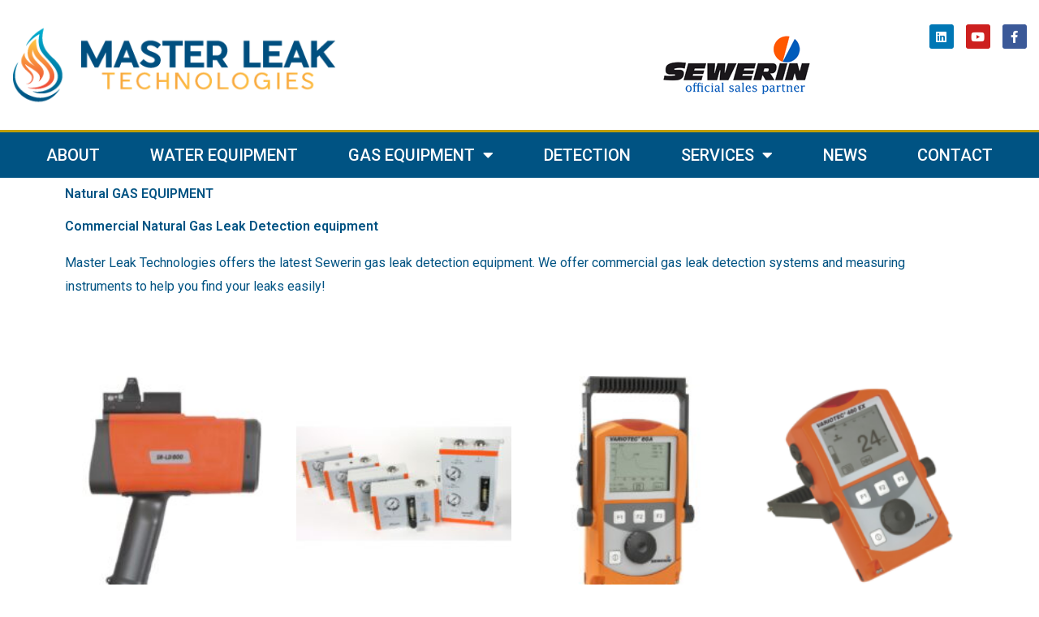

--- FILE ---
content_type: text/html; charset=utf-8
request_url: https://www.google.com/recaptcha/api2/anchor?ar=1&k=6Ld4_6gcAAAAAD1SNOPzluDt_nCNeS53Qar97VBQ&co=aHR0cHM6Ly93d3cubWFzdGVybGVha3RlY2guY29tOjQ0Mw..&hl=en&v=PoyoqOPhxBO7pBk68S4YbpHZ&size=invisible&anchor-ms=20000&execute-ms=30000&cb=tbbizngzatzf
body_size: 48590
content:
<!DOCTYPE HTML><html dir="ltr" lang="en"><head><meta http-equiv="Content-Type" content="text/html; charset=UTF-8">
<meta http-equiv="X-UA-Compatible" content="IE=edge">
<title>reCAPTCHA</title>
<style type="text/css">
/* cyrillic-ext */
@font-face {
  font-family: 'Roboto';
  font-style: normal;
  font-weight: 400;
  font-stretch: 100%;
  src: url(//fonts.gstatic.com/s/roboto/v48/KFO7CnqEu92Fr1ME7kSn66aGLdTylUAMa3GUBHMdazTgWw.woff2) format('woff2');
  unicode-range: U+0460-052F, U+1C80-1C8A, U+20B4, U+2DE0-2DFF, U+A640-A69F, U+FE2E-FE2F;
}
/* cyrillic */
@font-face {
  font-family: 'Roboto';
  font-style: normal;
  font-weight: 400;
  font-stretch: 100%;
  src: url(//fonts.gstatic.com/s/roboto/v48/KFO7CnqEu92Fr1ME7kSn66aGLdTylUAMa3iUBHMdazTgWw.woff2) format('woff2');
  unicode-range: U+0301, U+0400-045F, U+0490-0491, U+04B0-04B1, U+2116;
}
/* greek-ext */
@font-face {
  font-family: 'Roboto';
  font-style: normal;
  font-weight: 400;
  font-stretch: 100%;
  src: url(//fonts.gstatic.com/s/roboto/v48/KFO7CnqEu92Fr1ME7kSn66aGLdTylUAMa3CUBHMdazTgWw.woff2) format('woff2');
  unicode-range: U+1F00-1FFF;
}
/* greek */
@font-face {
  font-family: 'Roboto';
  font-style: normal;
  font-weight: 400;
  font-stretch: 100%;
  src: url(//fonts.gstatic.com/s/roboto/v48/KFO7CnqEu92Fr1ME7kSn66aGLdTylUAMa3-UBHMdazTgWw.woff2) format('woff2');
  unicode-range: U+0370-0377, U+037A-037F, U+0384-038A, U+038C, U+038E-03A1, U+03A3-03FF;
}
/* math */
@font-face {
  font-family: 'Roboto';
  font-style: normal;
  font-weight: 400;
  font-stretch: 100%;
  src: url(//fonts.gstatic.com/s/roboto/v48/KFO7CnqEu92Fr1ME7kSn66aGLdTylUAMawCUBHMdazTgWw.woff2) format('woff2');
  unicode-range: U+0302-0303, U+0305, U+0307-0308, U+0310, U+0312, U+0315, U+031A, U+0326-0327, U+032C, U+032F-0330, U+0332-0333, U+0338, U+033A, U+0346, U+034D, U+0391-03A1, U+03A3-03A9, U+03B1-03C9, U+03D1, U+03D5-03D6, U+03F0-03F1, U+03F4-03F5, U+2016-2017, U+2034-2038, U+203C, U+2040, U+2043, U+2047, U+2050, U+2057, U+205F, U+2070-2071, U+2074-208E, U+2090-209C, U+20D0-20DC, U+20E1, U+20E5-20EF, U+2100-2112, U+2114-2115, U+2117-2121, U+2123-214F, U+2190, U+2192, U+2194-21AE, U+21B0-21E5, U+21F1-21F2, U+21F4-2211, U+2213-2214, U+2216-22FF, U+2308-230B, U+2310, U+2319, U+231C-2321, U+2336-237A, U+237C, U+2395, U+239B-23B7, U+23D0, U+23DC-23E1, U+2474-2475, U+25AF, U+25B3, U+25B7, U+25BD, U+25C1, U+25CA, U+25CC, U+25FB, U+266D-266F, U+27C0-27FF, U+2900-2AFF, U+2B0E-2B11, U+2B30-2B4C, U+2BFE, U+3030, U+FF5B, U+FF5D, U+1D400-1D7FF, U+1EE00-1EEFF;
}
/* symbols */
@font-face {
  font-family: 'Roboto';
  font-style: normal;
  font-weight: 400;
  font-stretch: 100%;
  src: url(//fonts.gstatic.com/s/roboto/v48/KFO7CnqEu92Fr1ME7kSn66aGLdTylUAMaxKUBHMdazTgWw.woff2) format('woff2');
  unicode-range: U+0001-000C, U+000E-001F, U+007F-009F, U+20DD-20E0, U+20E2-20E4, U+2150-218F, U+2190, U+2192, U+2194-2199, U+21AF, U+21E6-21F0, U+21F3, U+2218-2219, U+2299, U+22C4-22C6, U+2300-243F, U+2440-244A, U+2460-24FF, U+25A0-27BF, U+2800-28FF, U+2921-2922, U+2981, U+29BF, U+29EB, U+2B00-2BFF, U+4DC0-4DFF, U+FFF9-FFFB, U+10140-1018E, U+10190-1019C, U+101A0, U+101D0-101FD, U+102E0-102FB, U+10E60-10E7E, U+1D2C0-1D2D3, U+1D2E0-1D37F, U+1F000-1F0FF, U+1F100-1F1AD, U+1F1E6-1F1FF, U+1F30D-1F30F, U+1F315, U+1F31C, U+1F31E, U+1F320-1F32C, U+1F336, U+1F378, U+1F37D, U+1F382, U+1F393-1F39F, U+1F3A7-1F3A8, U+1F3AC-1F3AF, U+1F3C2, U+1F3C4-1F3C6, U+1F3CA-1F3CE, U+1F3D4-1F3E0, U+1F3ED, U+1F3F1-1F3F3, U+1F3F5-1F3F7, U+1F408, U+1F415, U+1F41F, U+1F426, U+1F43F, U+1F441-1F442, U+1F444, U+1F446-1F449, U+1F44C-1F44E, U+1F453, U+1F46A, U+1F47D, U+1F4A3, U+1F4B0, U+1F4B3, U+1F4B9, U+1F4BB, U+1F4BF, U+1F4C8-1F4CB, U+1F4D6, U+1F4DA, U+1F4DF, U+1F4E3-1F4E6, U+1F4EA-1F4ED, U+1F4F7, U+1F4F9-1F4FB, U+1F4FD-1F4FE, U+1F503, U+1F507-1F50B, U+1F50D, U+1F512-1F513, U+1F53E-1F54A, U+1F54F-1F5FA, U+1F610, U+1F650-1F67F, U+1F687, U+1F68D, U+1F691, U+1F694, U+1F698, U+1F6AD, U+1F6B2, U+1F6B9-1F6BA, U+1F6BC, U+1F6C6-1F6CF, U+1F6D3-1F6D7, U+1F6E0-1F6EA, U+1F6F0-1F6F3, U+1F6F7-1F6FC, U+1F700-1F7FF, U+1F800-1F80B, U+1F810-1F847, U+1F850-1F859, U+1F860-1F887, U+1F890-1F8AD, U+1F8B0-1F8BB, U+1F8C0-1F8C1, U+1F900-1F90B, U+1F93B, U+1F946, U+1F984, U+1F996, U+1F9E9, U+1FA00-1FA6F, U+1FA70-1FA7C, U+1FA80-1FA89, U+1FA8F-1FAC6, U+1FACE-1FADC, U+1FADF-1FAE9, U+1FAF0-1FAF8, U+1FB00-1FBFF;
}
/* vietnamese */
@font-face {
  font-family: 'Roboto';
  font-style: normal;
  font-weight: 400;
  font-stretch: 100%;
  src: url(//fonts.gstatic.com/s/roboto/v48/KFO7CnqEu92Fr1ME7kSn66aGLdTylUAMa3OUBHMdazTgWw.woff2) format('woff2');
  unicode-range: U+0102-0103, U+0110-0111, U+0128-0129, U+0168-0169, U+01A0-01A1, U+01AF-01B0, U+0300-0301, U+0303-0304, U+0308-0309, U+0323, U+0329, U+1EA0-1EF9, U+20AB;
}
/* latin-ext */
@font-face {
  font-family: 'Roboto';
  font-style: normal;
  font-weight: 400;
  font-stretch: 100%;
  src: url(//fonts.gstatic.com/s/roboto/v48/KFO7CnqEu92Fr1ME7kSn66aGLdTylUAMa3KUBHMdazTgWw.woff2) format('woff2');
  unicode-range: U+0100-02BA, U+02BD-02C5, U+02C7-02CC, U+02CE-02D7, U+02DD-02FF, U+0304, U+0308, U+0329, U+1D00-1DBF, U+1E00-1E9F, U+1EF2-1EFF, U+2020, U+20A0-20AB, U+20AD-20C0, U+2113, U+2C60-2C7F, U+A720-A7FF;
}
/* latin */
@font-face {
  font-family: 'Roboto';
  font-style: normal;
  font-weight: 400;
  font-stretch: 100%;
  src: url(//fonts.gstatic.com/s/roboto/v48/KFO7CnqEu92Fr1ME7kSn66aGLdTylUAMa3yUBHMdazQ.woff2) format('woff2');
  unicode-range: U+0000-00FF, U+0131, U+0152-0153, U+02BB-02BC, U+02C6, U+02DA, U+02DC, U+0304, U+0308, U+0329, U+2000-206F, U+20AC, U+2122, U+2191, U+2193, U+2212, U+2215, U+FEFF, U+FFFD;
}
/* cyrillic-ext */
@font-face {
  font-family: 'Roboto';
  font-style: normal;
  font-weight: 500;
  font-stretch: 100%;
  src: url(//fonts.gstatic.com/s/roboto/v48/KFO7CnqEu92Fr1ME7kSn66aGLdTylUAMa3GUBHMdazTgWw.woff2) format('woff2');
  unicode-range: U+0460-052F, U+1C80-1C8A, U+20B4, U+2DE0-2DFF, U+A640-A69F, U+FE2E-FE2F;
}
/* cyrillic */
@font-face {
  font-family: 'Roboto';
  font-style: normal;
  font-weight: 500;
  font-stretch: 100%;
  src: url(//fonts.gstatic.com/s/roboto/v48/KFO7CnqEu92Fr1ME7kSn66aGLdTylUAMa3iUBHMdazTgWw.woff2) format('woff2');
  unicode-range: U+0301, U+0400-045F, U+0490-0491, U+04B0-04B1, U+2116;
}
/* greek-ext */
@font-face {
  font-family: 'Roboto';
  font-style: normal;
  font-weight: 500;
  font-stretch: 100%;
  src: url(//fonts.gstatic.com/s/roboto/v48/KFO7CnqEu92Fr1ME7kSn66aGLdTylUAMa3CUBHMdazTgWw.woff2) format('woff2');
  unicode-range: U+1F00-1FFF;
}
/* greek */
@font-face {
  font-family: 'Roboto';
  font-style: normal;
  font-weight: 500;
  font-stretch: 100%;
  src: url(//fonts.gstatic.com/s/roboto/v48/KFO7CnqEu92Fr1ME7kSn66aGLdTylUAMa3-UBHMdazTgWw.woff2) format('woff2');
  unicode-range: U+0370-0377, U+037A-037F, U+0384-038A, U+038C, U+038E-03A1, U+03A3-03FF;
}
/* math */
@font-face {
  font-family: 'Roboto';
  font-style: normal;
  font-weight: 500;
  font-stretch: 100%;
  src: url(//fonts.gstatic.com/s/roboto/v48/KFO7CnqEu92Fr1ME7kSn66aGLdTylUAMawCUBHMdazTgWw.woff2) format('woff2');
  unicode-range: U+0302-0303, U+0305, U+0307-0308, U+0310, U+0312, U+0315, U+031A, U+0326-0327, U+032C, U+032F-0330, U+0332-0333, U+0338, U+033A, U+0346, U+034D, U+0391-03A1, U+03A3-03A9, U+03B1-03C9, U+03D1, U+03D5-03D6, U+03F0-03F1, U+03F4-03F5, U+2016-2017, U+2034-2038, U+203C, U+2040, U+2043, U+2047, U+2050, U+2057, U+205F, U+2070-2071, U+2074-208E, U+2090-209C, U+20D0-20DC, U+20E1, U+20E5-20EF, U+2100-2112, U+2114-2115, U+2117-2121, U+2123-214F, U+2190, U+2192, U+2194-21AE, U+21B0-21E5, U+21F1-21F2, U+21F4-2211, U+2213-2214, U+2216-22FF, U+2308-230B, U+2310, U+2319, U+231C-2321, U+2336-237A, U+237C, U+2395, U+239B-23B7, U+23D0, U+23DC-23E1, U+2474-2475, U+25AF, U+25B3, U+25B7, U+25BD, U+25C1, U+25CA, U+25CC, U+25FB, U+266D-266F, U+27C0-27FF, U+2900-2AFF, U+2B0E-2B11, U+2B30-2B4C, U+2BFE, U+3030, U+FF5B, U+FF5D, U+1D400-1D7FF, U+1EE00-1EEFF;
}
/* symbols */
@font-face {
  font-family: 'Roboto';
  font-style: normal;
  font-weight: 500;
  font-stretch: 100%;
  src: url(//fonts.gstatic.com/s/roboto/v48/KFO7CnqEu92Fr1ME7kSn66aGLdTylUAMaxKUBHMdazTgWw.woff2) format('woff2');
  unicode-range: U+0001-000C, U+000E-001F, U+007F-009F, U+20DD-20E0, U+20E2-20E4, U+2150-218F, U+2190, U+2192, U+2194-2199, U+21AF, U+21E6-21F0, U+21F3, U+2218-2219, U+2299, U+22C4-22C6, U+2300-243F, U+2440-244A, U+2460-24FF, U+25A0-27BF, U+2800-28FF, U+2921-2922, U+2981, U+29BF, U+29EB, U+2B00-2BFF, U+4DC0-4DFF, U+FFF9-FFFB, U+10140-1018E, U+10190-1019C, U+101A0, U+101D0-101FD, U+102E0-102FB, U+10E60-10E7E, U+1D2C0-1D2D3, U+1D2E0-1D37F, U+1F000-1F0FF, U+1F100-1F1AD, U+1F1E6-1F1FF, U+1F30D-1F30F, U+1F315, U+1F31C, U+1F31E, U+1F320-1F32C, U+1F336, U+1F378, U+1F37D, U+1F382, U+1F393-1F39F, U+1F3A7-1F3A8, U+1F3AC-1F3AF, U+1F3C2, U+1F3C4-1F3C6, U+1F3CA-1F3CE, U+1F3D4-1F3E0, U+1F3ED, U+1F3F1-1F3F3, U+1F3F5-1F3F7, U+1F408, U+1F415, U+1F41F, U+1F426, U+1F43F, U+1F441-1F442, U+1F444, U+1F446-1F449, U+1F44C-1F44E, U+1F453, U+1F46A, U+1F47D, U+1F4A3, U+1F4B0, U+1F4B3, U+1F4B9, U+1F4BB, U+1F4BF, U+1F4C8-1F4CB, U+1F4D6, U+1F4DA, U+1F4DF, U+1F4E3-1F4E6, U+1F4EA-1F4ED, U+1F4F7, U+1F4F9-1F4FB, U+1F4FD-1F4FE, U+1F503, U+1F507-1F50B, U+1F50D, U+1F512-1F513, U+1F53E-1F54A, U+1F54F-1F5FA, U+1F610, U+1F650-1F67F, U+1F687, U+1F68D, U+1F691, U+1F694, U+1F698, U+1F6AD, U+1F6B2, U+1F6B9-1F6BA, U+1F6BC, U+1F6C6-1F6CF, U+1F6D3-1F6D7, U+1F6E0-1F6EA, U+1F6F0-1F6F3, U+1F6F7-1F6FC, U+1F700-1F7FF, U+1F800-1F80B, U+1F810-1F847, U+1F850-1F859, U+1F860-1F887, U+1F890-1F8AD, U+1F8B0-1F8BB, U+1F8C0-1F8C1, U+1F900-1F90B, U+1F93B, U+1F946, U+1F984, U+1F996, U+1F9E9, U+1FA00-1FA6F, U+1FA70-1FA7C, U+1FA80-1FA89, U+1FA8F-1FAC6, U+1FACE-1FADC, U+1FADF-1FAE9, U+1FAF0-1FAF8, U+1FB00-1FBFF;
}
/* vietnamese */
@font-face {
  font-family: 'Roboto';
  font-style: normal;
  font-weight: 500;
  font-stretch: 100%;
  src: url(//fonts.gstatic.com/s/roboto/v48/KFO7CnqEu92Fr1ME7kSn66aGLdTylUAMa3OUBHMdazTgWw.woff2) format('woff2');
  unicode-range: U+0102-0103, U+0110-0111, U+0128-0129, U+0168-0169, U+01A0-01A1, U+01AF-01B0, U+0300-0301, U+0303-0304, U+0308-0309, U+0323, U+0329, U+1EA0-1EF9, U+20AB;
}
/* latin-ext */
@font-face {
  font-family: 'Roboto';
  font-style: normal;
  font-weight: 500;
  font-stretch: 100%;
  src: url(//fonts.gstatic.com/s/roboto/v48/KFO7CnqEu92Fr1ME7kSn66aGLdTylUAMa3KUBHMdazTgWw.woff2) format('woff2');
  unicode-range: U+0100-02BA, U+02BD-02C5, U+02C7-02CC, U+02CE-02D7, U+02DD-02FF, U+0304, U+0308, U+0329, U+1D00-1DBF, U+1E00-1E9F, U+1EF2-1EFF, U+2020, U+20A0-20AB, U+20AD-20C0, U+2113, U+2C60-2C7F, U+A720-A7FF;
}
/* latin */
@font-face {
  font-family: 'Roboto';
  font-style: normal;
  font-weight: 500;
  font-stretch: 100%;
  src: url(//fonts.gstatic.com/s/roboto/v48/KFO7CnqEu92Fr1ME7kSn66aGLdTylUAMa3yUBHMdazQ.woff2) format('woff2');
  unicode-range: U+0000-00FF, U+0131, U+0152-0153, U+02BB-02BC, U+02C6, U+02DA, U+02DC, U+0304, U+0308, U+0329, U+2000-206F, U+20AC, U+2122, U+2191, U+2193, U+2212, U+2215, U+FEFF, U+FFFD;
}
/* cyrillic-ext */
@font-face {
  font-family: 'Roboto';
  font-style: normal;
  font-weight: 900;
  font-stretch: 100%;
  src: url(//fonts.gstatic.com/s/roboto/v48/KFO7CnqEu92Fr1ME7kSn66aGLdTylUAMa3GUBHMdazTgWw.woff2) format('woff2');
  unicode-range: U+0460-052F, U+1C80-1C8A, U+20B4, U+2DE0-2DFF, U+A640-A69F, U+FE2E-FE2F;
}
/* cyrillic */
@font-face {
  font-family: 'Roboto';
  font-style: normal;
  font-weight: 900;
  font-stretch: 100%;
  src: url(//fonts.gstatic.com/s/roboto/v48/KFO7CnqEu92Fr1ME7kSn66aGLdTylUAMa3iUBHMdazTgWw.woff2) format('woff2');
  unicode-range: U+0301, U+0400-045F, U+0490-0491, U+04B0-04B1, U+2116;
}
/* greek-ext */
@font-face {
  font-family: 'Roboto';
  font-style: normal;
  font-weight: 900;
  font-stretch: 100%;
  src: url(//fonts.gstatic.com/s/roboto/v48/KFO7CnqEu92Fr1ME7kSn66aGLdTylUAMa3CUBHMdazTgWw.woff2) format('woff2');
  unicode-range: U+1F00-1FFF;
}
/* greek */
@font-face {
  font-family: 'Roboto';
  font-style: normal;
  font-weight: 900;
  font-stretch: 100%;
  src: url(//fonts.gstatic.com/s/roboto/v48/KFO7CnqEu92Fr1ME7kSn66aGLdTylUAMa3-UBHMdazTgWw.woff2) format('woff2');
  unicode-range: U+0370-0377, U+037A-037F, U+0384-038A, U+038C, U+038E-03A1, U+03A3-03FF;
}
/* math */
@font-face {
  font-family: 'Roboto';
  font-style: normal;
  font-weight: 900;
  font-stretch: 100%;
  src: url(//fonts.gstatic.com/s/roboto/v48/KFO7CnqEu92Fr1ME7kSn66aGLdTylUAMawCUBHMdazTgWw.woff2) format('woff2');
  unicode-range: U+0302-0303, U+0305, U+0307-0308, U+0310, U+0312, U+0315, U+031A, U+0326-0327, U+032C, U+032F-0330, U+0332-0333, U+0338, U+033A, U+0346, U+034D, U+0391-03A1, U+03A3-03A9, U+03B1-03C9, U+03D1, U+03D5-03D6, U+03F0-03F1, U+03F4-03F5, U+2016-2017, U+2034-2038, U+203C, U+2040, U+2043, U+2047, U+2050, U+2057, U+205F, U+2070-2071, U+2074-208E, U+2090-209C, U+20D0-20DC, U+20E1, U+20E5-20EF, U+2100-2112, U+2114-2115, U+2117-2121, U+2123-214F, U+2190, U+2192, U+2194-21AE, U+21B0-21E5, U+21F1-21F2, U+21F4-2211, U+2213-2214, U+2216-22FF, U+2308-230B, U+2310, U+2319, U+231C-2321, U+2336-237A, U+237C, U+2395, U+239B-23B7, U+23D0, U+23DC-23E1, U+2474-2475, U+25AF, U+25B3, U+25B7, U+25BD, U+25C1, U+25CA, U+25CC, U+25FB, U+266D-266F, U+27C0-27FF, U+2900-2AFF, U+2B0E-2B11, U+2B30-2B4C, U+2BFE, U+3030, U+FF5B, U+FF5D, U+1D400-1D7FF, U+1EE00-1EEFF;
}
/* symbols */
@font-face {
  font-family: 'Roboto';
  font-style: normal;
  font-weight: 900;
  font-stretch: 100%;
  src: url(//fonts.gstatic.com/s/roboto/v48/KFO7CnqEu92Fr1ME7kSn66aGLdTylUAMaxKUBHMdazTgWw.woff2) format('woff2');
  unicode-range: U+0001-000C, U+000E-001F, U+007F-009F, U+20DD-20E0, U+20E2-20E4, U+2150-218F, U+2190, U+2192, U+2194-2199, U+21AF, U+21E6-21F0, U+21F3, U+2218-2219, U+2299, U+22C4-22C6, U+2300-243F, U+2440-244A, U+2460-24FF, U+25A0-27BF, U+2800-28FF, U+2921-2922, U+2981, U+29BF, U+29EB, U+2B00-2BFF, U+4DC0-4DFF, U+FFF9-FFFB, U+10140-1018E, U+10190-1019C, U+101A0, U+101D0-101FD, U+102E0-102FB, U+10E60-10E7E, U+1D2C0-1D2D3, U+1D2E0-1D37F, U+1F000-1F0FF, U+1F100-1F1AD, U+1F1E6-1F1FF, U+1F30D-1F30F, U+1F315, U+1F31C, U+1F31E, U+1F320-1F32C, U+1F336, U+1F378, U+1F37D, U+1F382, U+1F393-1F39F, U+1F3A7-1F3A8, U+1F3AC-1F3AF, U+1F3C2, U+1F3C4-1F3C6, U+1F3CA-1F3CE, U+1F3D4-1F3E0, U+1F3ED, U+1F3F1-1F3F3, U+1F3F5-1F3F7, U+1F408, U+1F415, U+1F41F, U+1F426, U+1F43F, U+1F441-1F442, U+1F444, U+1F446-1F449, U+1F44C-1F44E, U+1F453, U+1F46A, U+1F47D, U+1F4A3, U+1F4B0, U+1F4B3, U+1F4B9, U+1F4BB, U+1F4BF, U+1F4C8-1F4CB, U+1F4D6, U+1F4DA, U+1F4DF, U+1F4E3-1F4E6, U+1F4EA-1F4ED, U+1F4F7, U+1F4F9-1F4FB, U+1F4FD-1F4FE, U+1F503, U+1F507-1F50B, U+1F50D, U+1F512-1F513, U+1F53E-1F54A, U+1F54F-1F5FA, U+1F610, U+1F650-1F67F, U+1F687, U+1F68D, U+1F691, U+1F694, U+1F698, U+1F6AD, U+1F6B2, U+1F6B9-1F6BA, U+1F6BC, U+1F6C6-1F6CF, U+1F6D3-1F6D7, U+1F6E0-1F6EA, U+1F6F0-1F6F3, U+1F6F7-1F6FC, U+1F700-1F7FF, U+1F800-1F80B, U+1F810-1F847, U+1F850-1F859, U+1F860-1F887, U+1F890-1F8AD, U+1F8B0-1F8BB, U+1F8C0-1F8C1, U+1F900-1F90B, U+1F93B, U+1F946, U+1F984, U+1F996, U+1F9E9, U+1FA00-1FA6F, U+1FA70-1FA7C, U+1FA80-1FA89, U+1FA8F-1FAC6, U+1FACE-1FADC, U+1FADF-1FAE9, U+1FAF0-1FAF8, U+1FB00-1FBFF;
}
/* vietnamese */
@font-face {
  font-family: 'Roboto';
  font-style: normal;
  font-weight: 900;
  font-stretch: 100%;
  src: url(//fonts.gstatic.com/s/roboto/v48/KFO7CnqEu92Fr1ME7kSn66aGLdTylUAMa3OUBHMdazTgWw.woff2) format('woff2');
  unicode-range: U+0102-0103, U+0110-0111, U+0128-0129, U+0168-0169, U+01A0-01A1, U+01AF-01B0, U+0300-0301, U+0303-0304, U+0308-0309, U+0323, U+0329, U+1EA0-1EF9, U+20AB;
}
/* latin-ext */
@font-face {
  font-family: 'Roboto';
  font-style: normal;
  font-weight: 900;
  font-stretch: 100%;
  src: url(//fonts.gstatic.com/s/roboto/v48/KFO7CnqEu92Fr1ME7kSn66aGLdTylUAMa3KUBHMdazTgWw.woff2) format('woff2');
  unicode-range: U+0100-02BA, U+02BD-02C5, U+02C7-02CC, U+02CE-02D7, U+02DD-02FF, U+0304, U+0308, U+0329, U+1D00-1DBF, U+1E00-1E9F, U+1EF2-1EFF, U+2020, U+20A0-20AB, U+20AD-20C0, U+2113, U+2C60-2C7F, U+A720-A7FF;
}
/* latin */
@font-face {
  font-family: 'Roboto';
  font-style: normal;
  font-weight: 900;
  font-stretch: 100%;
  src: url(//fonts.gstatic.com/s/roboto/v48/KFO7CnqEu92Fr1ME7kSn66aGLdTylUAMa3yUBHMdazQ.woff2) format('woff2');
  unicode-range: U+0000-00FF, U+0131, U+0152-0153, U+02BB-02BC, U+02C6, U+02DA, U+02DC, U+0304, U+0308, U+0329, U+2000-206F, U+20AC, U+2122, U+2191, U+2193, U+2212, U+2215, U+FEFF, U+FFFD;
}

</style>
<link rel="stylesheet" type="text/css" href="https://www.gstatic.com/recaptcha/releases/PoyoqOPhxBO7pBk68S4YbpHZ/styles__ltr.css">
<script nonce="6w5Mn4pAPwFSv4hss1H05g" type="text/javascript">window['__recaptcha_api'] = 'https://www.google.com/recaptcha/api2/';</script>
<script type="text/javascript" src="https://www.gstatic.com/recaptcha/releases/PoyoqOPhxBO7pBk68S4YbpHZ/recaptcha__en.js" nonce="6w5Mn4pAPwFSv4hss1H05g">
      
    </script></head>
<body><div id="rc-anchor-alert" class="rc-anchor-alert"></div>
<input type="hidden" id="recaptcha-token" value="[base64]">
<script type="text/javascript" nonce="6w5Mn4pAPwFSv4hss1H05g">
      recaptcha.anchor.Main.init("[\x22ainput\x22,[\x22bgdata\x22,\x22\x22,\[base64]/[base64]/[base64]/[base64]/cjw8ejpyPj4+eil9Y2F0Y2gobCl7dGhyb3cgbDt9fSxIPWZ1bmN0aW9uKHcsdCx6KXtpZih3PT0xOTR8fHc9PTIwOCl0LnZbd10/dC52W3ddLmNvbmNhdCh6KTp0LnZbd109b2Yoeix0KTtlbHNle2lmKHQuYkImJnchPTMxNylyZXR1cm47dz09NjZ8fHc9PTEyMnx8dz09NDcwfHx3PT00NHx8dz09NDE2fHx3PT0zOTd8fHc9PTQyMXx8dz09Njh8fHc9PTcwfHx3PT0xODQ/[base64]/[base64]/[base64]/bmV3IGRbVl0oSlswXSk6cD09Mj9uZXcgZFtWXShKWzBdLEpbMV0pOnA9PTM/bmV3IGRbVl0oSlswXSxKWzFdLEpbMl0pOnA9PTQ/[base64]/[base64]/[base64]/[base64]\x22,\[base64]\\u003d\x22,\x22ZMOLw7fCvBDCm8Ktw5vCmw/CthoOw6/[base64]/Drx84PR3Cl8Kawq5lOsKFbEPDpcKvOFh6wo51w5jDgG/CmElANS7Cl8KuIMKEwoUIVDBgFTgwf8Kkw5ZvJsOVP8KHWzJ6w5rDi8KLwqIsBGrCjBHCv8KlFQVhTsKWLQXCj3DCo3l4ay8pw77CmMK3wonCk3bDqsO1woInGcKhw63CmUbChMKfYsKXw58WPsKNwq/[base64]/w4/DggbCqFzDmjMIDcKiwrofwqoPw4N7fsOdV8OqwrvDkcO/[base64]/DpzzDhMOSwqXDucO5w7LDmjfDlw81w6vCkRbDq289w6TCncKuZ8KZw6fDl8O2w48dwqFsw5/[base64]/w7ohfgt8w6EFWMO3w6FcwpXCkMKXw4EKwq7DrcOhScOiCsK8bsKOw6vDpcOuwqMzTRorZEwyOcKyw6zDvcKCwq7CoMOZw7tOwq0nNmMubm3CqyBPw7MaK8ObwrfCvwfDqsK2fELCqsKHwr/Cq8K6E8OLwrrDo8OKw4vCkGXCpUcGwqfCvsOYwocNw6Nnw5bDq8KXw7QWeMKKF8KvZMKQw4XDg01aenwqw4HCmR8SwrHCicOew6NMC8ONw7JXw4LCr8Onwq56wpYBABxxA8Khw5JrwrtOU1HDtsKpAhIQwqkbKhXCo8Oxw6R9ScKfwp/[base64]/DoG8VeMOBf8O2Y8KOZMKqw43DtMOcw5nDkMKkJcKMLcOtw4zCpXQUwrbDkRnDh8KzUWXCrUgZFMODX8KCwqPCvy0ARMKxLMO/w4VMF8OmcABwAAzDjVsswpDDv8O9w7M9wpVCPFI/WybCpmbCpcKwwr5+BXJRwrXCuBjDs3BecCoEd8KvwqpJDAhJBsOawrTDs8OXSsK/w4Z6AhhZDsOuw70kFsKmwqnDs8OSGsKycC1/wrDDi3TDicOjHybCqcOMc0g1w6jDuWbDrUvDh2EVwoBlwqBZw7dtwqTDuR3CuAbCkj1hwqFjw79Ow4TCncKNwqbCvMKjPF/DncKtX2kDwrNkw4c6w5Few6MHaUMEw5TCkcO/w53CtcOCwqlnTBV0w5FCIEjClMOLw7LDsMKKwo9aw5owHw95Byd1RlZ8w6h1wrrCicK0wonCoCXDtMK4w4/DilNbw7xUw49Iw7fDngzDkcKqw4/CmMOWw47ClC8ZYcKIeMKVw7tXUcKEwpfDvsOlA8OLS8K3wqXChVQHw79+w67DscK5BMOXEHnCocOTwrlfw5PDscOaw6fDllM2w5fDrMOew6InwozCmHhXwqJbKcO2wo7DiMKwEhrDlsOOwoNKVMOZQ8ORwqHCmWTDvC4Ywp/DsFNew4tVPsKqwosYHcKYeMOlKG1Ww6hDZcOpVMKQG8KFWcKZUMKwSCZlwrZmwr/CqMOHwq3CrsOiC8OoXsKKdsK0woPDpRI0PsOLMsKuBMKAwrQ0w47CukHDlCV0wo1SRFXDu3R7dnfCicKrw5QJwqgKJMOYR8KCw6XClcK+GWvCosO1WcORUAULIsOxRRo4B8O8w6Anw4vDpD/[base64]/CsGrDvRQ/worDkiHCmVscD3BxazQnwpBlZ8K+wrMqw7lDwp/CshDDqSAXGilTwozCh8O7CVgVwrrCocKFw7rCicO8JBrCu8KVZGfCgBLCgUPDjsO6wqjCgANTwqMdTRNXEsK4L3bDvlQNd1HDqMKuwqDDu8K6IRjDkcOWw4sqP8Ktw7vDtcOUw7TCqMKrbMORwpRVw7UywrrCkMKbwp/Dp8KRwqbDlMKPwpPCh3xuF0LCosOuW8KLBlhyw4hew67CgsKwwpnDiG/Ch8KVwovChCByGxAXMErDolTDvsOuwp5Awo43UMKVwoPDgMKDw5wIw6R3w7g2wpRVwqNgBsOeB8K6A8OKD8K9w5gtTMOLUMOMwoHDsi3ClMOyFnHCrcONw4ZnwodTZmhSdBfDmTh9w4fCvcOfJ1cEwqHCpQXDugwSWsKLcF1bbzs4F8KlelVOLcObMsOzAV/[base64]/[base64]/CliB5UMObacKiw68HP1IcEMK+wqrCmRIyUcKdw5ltJcKZMsOGwqo+wrMlwqEAw6zDgXHCj8O/[base64]/DicOuwq8sw5QPOsKqDETDqMKLPMOuw47DoT0bw5zDhcKfKWo5XsK/Z2A5ScKefG/DssOJwoTDtWRJFykOw5/CoMKdw4pzw67Di1TCrw1+w7PCoRFdwrgObCAEaVnCp8Opw5XCicKSw7EuAAnChzp2wrVgC8KtQ8KxwpfDlCAQcn7Ct3HDszM9w7k3w6/DmDR5b19jaMK5w4h9wpVzwrMXw6fDngPCrRPCjcKTwq/DsEwARsKKwrfDszY/YMOLw6XDq8OTw5vDjH/[base64]/F0zCq8OAXxMtQsOoFcO9w4hYbnrCrEVOET5uw5h/w5w1AMKyWsOJw7jCsBfCh0Yqbl/[base64]/DlH0PfcKpE1bDnFDCjUHDog1MGsKCBcKrw7DDi8Kbw63DucOqZMObw6vCnmHDtHzDrjtCw6F/w4pAw4lUHcKXwpLDtcODEsOrw7jCiALDr8OsUsOewp7ChMOZw4PCgMKiw4h/wrwGw5lxaCrCvDTCh3xUacKaccOcb8K8w4LDuyBlw5Z1WhDCkzgEw4k2Ii/DqsKjw5nDg8KwwpzDhw1pw6vCncOkB8Oow79ww611FcKlw4tvFsKCwq7DiwfCm8K4w6vCvDZpOMKdwroTORTDgcOOCmDDm8KOQ3VVLC/DoVDCmnJGw4IWecK/WcKcw7fCu8KsW1XDm8OPwo7DoMKSw7tzwrtxcsKTwojCsMKrw4fDhGTCssKAKSBLQVXDvsOEwr1mJSEMwrvDmEFqW8KEw6gMZsKEaE7CsxvCkWbDgGEaE3TDj8OXwrBQH8ODEizCg8KeFjdywr/DpMKgwoHCnm/[base64]/E8OPwptewrPDmgDDnsOqY8KABxfDjsO9IMK7w40gVx0cKm55XcOBUVDCrcOFScO1w7/[base64]/w79OQi45w67ChsOPFyDCmcOnw7PDrXbDo8K2KHIZwr9qw48HSsOowpVZbQDCgkVlw6dQHcKkdV/ClQbChwnCpXNCJ8KQOMKKf8OxLMOBZcOEwpMCJm9TZhfCjcOLSwXDlMK1w5/DjzPCgsOVw69jGT7DrHHCoAt+wo08IMKLW8OXwrxlVm8AQsOVw6dPIsK2VSHDqg/[base64]/DocKJw4/DrMKpU8KbQyJIeDDDmMKxJgjDvX9JwpjCiFJWw5E7M0V+QgUWwrrCgsKkGAUrwpvClCBhwotFw4PCvcOjIXHDmcK8wo7DkF3CjBEBw6nCpMKTF8OcwpDCncONw4tTwpxNDMOqC8KbJMOUwoXCnMOxw5LDpk/DtDzDksKofcKcw47DtcKdFMOYw788aiPDhBPCgC8KwpLDp0ghwpzDkMO3d8KPdcOsayzDhVnDjcOoCMOkw5ctw5/[base64]/ClkXDocOgw6XDnEPCnMKSExnCksOdw7J/QyrCinnDo17DiSTCl3Ixw4XDozlCQBNGbcK9cjIndR7DjMKkX3AmQMOhJsK/w7gjw6hLTsKWZHMsw7PCs8KpOTHDtcKLN8KBw69dwpgfcCV5wo7CvkjDjBt5w55lw4QFdMOJwqFCRSnCvsK9Pw8QwoLCq8K1w5PDhMO/wqzDmVXDmDfCv3LDj1LDoMKMaX/CqloSCMKIw55uw5bCkW7DvcONFX/DlmrDocOLesO9YMK8wpvDkXgqw74cwokUVcKaw4tkw63DuXvDjcKdKUDCjg8TYcOyMnTDgQowOkxHWsK4wqrCr8Omw7VSB3XCusKqYRFKwqIeNlbDp1vCiMKwHsK7RcO3ScKyw6zDiVDDj1bCs8Kgw4Jfw7BUCsKnwqrCji7Dm27Dk0/Dv1PDqAfCnGLDtAQvQHvDkSQjSQ9TF8KJSCjCn8O9wqLDuMK6wrxKw4Isw5zDhmPCoHlVRMKHYRUYMC/CgsO5TzfCusOPw6LDpj8EKkvCncKfwoVgScKPwrUBwrMMJcO3UA5hEsOvw64va2dswpUQPcOxwrcAw5V/K8OcTxrCk8Olw4Aew6vCssONEsK+wohpTMKQZXLDlV/[base64]/DmWnCmxXDmcOfwrA3FsOqwrDCmGvCk20ww7B1SMKUw4rCosOuw7vDsMOhbCDDkMOuIjzCkjldEsKhw4g3DERePBYww5pWw54DczobwpvDtMO1SkPCsSowT8OQLnLDncK0dcOlwoxwE3/Ds8OESk7Cu8O5DR46JMO2DMKGCcKWw4rCqMOVwoluf8ORGMOBw4caaXzDlMKEemHCtSNDwqM9w6BsOlHCrWJ6wpMtUD3CvHnCocODw7FHwrtTI8OiL8KXYcKwT8KbwpTCtsOnw5vCuz8Swp0adVZ2XFQ+B8KzHMKeN8KNcMOtUjw2wqYmwpfCm8K/PsOoIcOrwpVnQ8O4wqM8wpjDicOIwpIJw7wfwrPCnhMvSHDDusOuWcOrwp7DssK3bsKIPMOVcl/DlcKxwqjCrC1cw5PDmcKzZcKZw58aNcKpw5nCvgIAHVgSwrQlbGDDmV1bw7zCj8KqwpUuwoTDtsOVwpTCuMK8HVPCkC3CugPDnsKCw5B0aMKGcsK/wqprHzDCgC3Cp30qwph5EiDCh8KKw7/DuxwLKiAHwoBLwqBkwqV4JXHDlhfDoHFFwoNWw4cNw6ZRw5jDtHXDtsK2woPDpsO2bxgRwozDrCjDhsKew6PCtxPCiXACfU51w7fDtzHDsTlWNcOqesO/w61qFcOFw5LDrMKsMMOdN21/LyMjS8KYX8Kmwq9jLVjCs8O2wpM/[base64]/wqLCmsODw6jCihnDo0Jew6bDmkIYw7lMw5nCncOjaSLCn8OGwoNHwpfCnEtZXA/DikjDucKww6zChMK6DcOrw4dgBsKcwrLCjsOtTzDDqUjDt05YwonDuybDq8KhVDtcekrCh8KMG8KkcDjDgSjCrsK1w4A4woPCk1DDsHR9wrLDuU3CnmvDmcOrXMOMwr3DplxLPW/DijQUR8OTPcORWVh1M3fDn15CMFjCjGYvw7R2wr7CmMO/c8Opwo7CusKAwqTCoEktK8KGWTTCiyYsw4vCtsOicWEnQ8KJwqViw6kpFzTCmcKYecKYY3PCiXnDuMK6w7lHBnc/DExXw4Z2wopdwrPDoMKDw6zCuhvCtwFxYcK2w4YkdC7CvMO3w5R1DygBwpgvacOnXjnCrxgYwo7DsUnCnXY6Pk0xASbDjDJwwqDDiMOXMjFhOcKcwq9VRcK7wrbDoU41SVM3eMO2RsKgwr/DuMOPwq0sw7vDnS/Do8KJwr8lw5FWw4YQQ3LDnwoow7/CnETDqcKrT8KRwqs4wpfCpcKyIsOUTcK4wo1AdU7DuD55PcK4esKHHsKrwpgXMCnCs8K+TMK/w7fCqMOcwp0LfSdNw6vCrMKGGsODwoMFTXjDkF/CpsO9DMKtDX08w4/Dn8KEw5k4fcOzwpRsN8OLw70QBMKiwpsadcK5dGkXwrN0wpjCrMKAwpLDh8KWCMOGw5rCs29CwqbCknzCncOJWcK1c8Orwqk3MMKnPMOTw7sBTMOOw4LCqsKsZ0p9w4UhFsKVwq4cw6AnwqnDtyfDhXjDucKRwqXCt8K/wpTCnDvDjcK8w5/CisODb8OXYnM5DExMEnDDl3Qaw7TDvH/CpsOOcVENacOTDgnDujvCumbDtcO4E8KJaAPDo8KyZCXCg8OSIcOdQR7CrETDjgTDrDVIdMKmw69Qw6jCnMKrw6vCh1DDr2JkFw9bCTN/[base64]/Cp8K4w6fCgjBFHcK0TExgEF/CgsKAwqlQw4/CscKjPXTCoAgeZcOzw7lEw6w8woc5wpbDgcOGMlPDhsK2w6nCqxbChsO6XsOOwp8zw5rCoizDq8KTFMKKGU0YJsOBwoHDlEQTR8O8bcKSwq8kR8OzPUwwLcOsAsOBw4nCmBMcM0kkw6TDnsO5TVnCqsKWw5/[base64]/[base64]/[base64]/[base64]/OsOjwqDCk0ICeRlwPxrDvMOcw5jDqsKZw4J4ScOTS3VYwrrDjjN+w7/Cv8KtMnPDscKSwpNDJmPCukVmw6p3worCgGkwUcOsQUJyw4cRL8KHwosKwowdaMOOSsKrw4wmDVTDvEHCn8OWDMK4McOQOcOfwoXDk8Kbw4UewoDDux8Ywq7Dvy/CjTVFwqszPMKdLSLCgMO7wpXDrcOwOcKiWMKIMkwww699woUJCMOEwpLDpEPDmQt/GMKrJsKCwojCt8KXwoTCocO5wrzCkMKEUsOoGgdvB8K0NU/Dq8Okw7ApPDtPPGnDtMKew7/DsQtQw6hBw6AvYDrCjcKwwo/CjsOAwrIeNcKGwqrCn0zDuMKyRRUOwprDvWcGHsO1w6cTw70PbsKPZQtoRlVrw7ZJwpzDpiRXw4jCscKxNX3DnMKaw6XDlsOkwqzCh8OtwoVAwpFzw6nDhkkGwqDDllMew7TDlMKgwqlBw4jCjgYTwrvCm2fDh8KZwo4IwpYIcsOdOABRwrTDvhXCrlXDsAHDvk/[base64]/aMKmcsKVOAXDkFFsbsO9wpTDksKfw7bDh8KKw5/CnDjCrWfCmcKOwojCnMKdw5/DhizDvcK5FsKGTEDDs8Okw7HDn8OGw7fCssODwrIJdcKrwrd4EQVxw7cKwq4oVsK/wpfDkWnDqcKXw7DDi8OKO1dkwqc9wpnDr8Krwo05CcOgLF/DsMOiwq/[base64]/w47Cuzkab8K0HMKEw7DCosKjPB90LwXCjm8swrvDkU9pw5PCuGLChVFqw70/PULCk8O/wokuw6XDnn9nA8KnIcKJGcKjUANACsKLW8Osw7FCRi7DtGDCncKlRHBHIQpXwoAHF8OAw7Z4w6PCgGhcw7fDmy3Dp8OJw7rDoR7CjRDDgwYhwr/DrStxeMO/C2fCpWfDmcK/w54+NTVrw4sUeMOMccKdWj4KKEfCgUbCn8OVDsOgc8OcVnvDlMKuf8O1MVnCkS7CjsKPCMOdwr3DiBMbSl8bwpnDisKow6bDt8OQw7DCs8KTTRx+w4/Din/DtcOvwpgyZWDDvsOPFT04wrDDsMKIwps/[base64]/[base64]/ClcKaaBvCrATCjsOowrjDn3Y3w5bDj8KGVMOKYsKHwqkSZyBiwqjDr8KowqsxaBTDvMKrwpbDhm4bw4TCtMO7Tk7DocO5FjrCrMOfJwPCtgcnwrPCoXvDumFWw61La8K4N2lnwobCmMKtw4PDtMKyw4XDsGIdMcKlwozCscKzChIkw5bDg0h2w63DtGFPw5/Du8O6BH3Dg2vCjMOJIUctw77Cj8Oow54HwojCgcO8wohbw5jCsMKpAX1YUwJ8ecO6w7bCtHw+w5tSLn7DkMKsV8KmMMKkVDl6w4TDjAUGw6jCrzHDhsOAw4gdTMOLwqN/asKYbsOLw4EOwpzDrcKFRyTCi8KPw67DpMOfwpbCusKidTwDw7IAWHfCtMKcwo/Cu8Ohw6bCn8OywpXCuWnDnmBhwrXDtMK8MSB0UijDpRBww4HCnsKiw4HDllvCusOxw6BZw4zClMKDw7hRPMOuw5/CvjDDshHDikZUbhXCj0cLcTQEwrNxf8OAXzw/[base64]/[base64]/[base64]/Ck8Kqwox6c8KKOsOPb8OIwqnDnEjCmMKMMgzDsAzCshYpw5rDj8KbA8OhwoALwocwD0cTwowoEMKSw5NOJGkswqwPwrfDll7CtMKRCz85w5jCpz95CMKzwoTCr8OCw6fCmDrDkMOCWnJPw6rDtmZfYcO8wohKw5bCjcOYw50/w6xNw4PDslMJMG3CtMORAA0Xw6zCpMKtKgVFwrXDtkbCoQYcHDzCsG4aFRLChUnCvCJaFEXDjcOAw4zCgknDu1EwWMOgw4UpVsO/w5Y2woDChsKaF1JtwrDCqRzCoz7DpDfCiA0mEsOjcsOEw6gvw6TDm01uwqLCq8OTw5DCnnbDvQRCG07DhcKmw7gFJXJ9EcODw4zCvjvCjhBhYxvDnMKCw4TDjsO7G8OQw4/Cs3MpwppodmcLDWfDk8OOXcKhw6dWw4jCrhPCm1DDgUNKWcKsWiYcZAN3DsOEdsO3w5jDu3jCt8KEw4IcwrjDgHvCjcOld8OhXsOGJH0fdiIBwqMScHTDt8KqWmZvw6/Csl8cTsOrYBLDrQ7CrjQlPMOtZw/[base64]/DscO0wq/DtMK/VF/DqxXDuXzDrgLCt8OWGsOWFx/CicOPC8Kbw5NZEyDDm1fDqB/DtS0dwqrClzAfwq/CmcKDwq9Zwq9eIEbDncKTwpskQVMMasKVwrLDksKaLsOuJcKrw44yO8KMw4XDlMKHUThdw6rChhthSxVGwrjCl8OhAsONVErCjFFQw59VNELDuMKhw7tzUwZvMsOuwoojcMKhPMKmwrw1w7gfSmTCsw8Dw5/CssKnAkgZw5QBwrYYTMK3w53CvlfDhcKdYcOGwp/DtQAvakTDqMOswq3Duk3DlVFlw7VLMzXCiMKfwpE+ZMOjLcKgGEZMw4nChGsiw78PeCfDu8O6LFBTwo13w47Cm8OJw6gKw63CqsOcU8O/w51TMBVRJjtWM8OkM8OwwpwzwrQEw5NSX8KsQChUVwscw7/[base64]/UThKwrMXTMK7QsOlwoDDhV7CtsOgw7zClgcJccOMeUDCoQMNw7JNeWxbwrDCjWxvw4nCpcOiw645ccK8woHDvcOlAcOlw57CisO7wrLCtWnCvEZyG0HDpMO/[base64]/DsBMPw4PDk8Kgw4wETVjCrjjCmsOsw6Yhw73DucKbwqzCo2bCpsKXwqPDhsOuwq8OFDbDtmjDtjNbIF7Dvh95w7FmwpbCoXzCphnCg8O0wqjCjD4Iwo7CucO0wrcXQsO/wpFrKmrDuBl9csKDw6BWw6fCtMOfwozDnMOEHjTDvcKdwqvChAXDhsKaKcOaw4HCmsKbwpXCuhACGcKhbnRWw5lewrFVwp8+w6tbw53DtWg1IcKkwodzw55nC2c7wpDDpErDmsKhwrHDpR/Dl8Ouw5bCq8OWUnp8OFVBNGApC8OzwoPDssKyw7R3DFoRJcKXwr4KTFbCpHlHfkrDnAVOLXRzwp/DvcKKLip6w4Y2w5pnw7zDlgbDj8OdCCfDp8K3w6c8wrgXwoMOw73CsBRdIsK/PcKYwp9ww4omIsOLcgISD0PCigbDmsOewpbDj11hwo3ChnXDh8OHE0PCmMKnGcOhw5FEC2/ClCUERFjCr8KVPsKCwqgfwr1qMydaw5nCl8KNJMKgw5lDw4/Du8OnVMOkcX8nwop9RsKxwoLCvw7CssOSZ8OrUVrDuyR7AMObw4Aww5vCicKZIHpqdktZwoUlwqwoKMOuw5odw5bCl1hnwrHDjXR0wrDDmQR/asO8w7TDt8K8w6LDoBp3WELCi8O5eAx7RMKoCxTCnVTClMOCfCfCiCIlelLDnwbDicOTwrrDjsKeNzPDlHsyw5HDhXgowqDChsK2w7FKwqLDsCR7VwzDjsOEw4JdK8OswoPDrVfDocOmfBfCgkV2w7/CkcK1wr8sw4Y1NsKDKVFId8KywrpSRsO9asOVwpzCjcORw6DDhCFAHcKfT8KjAx/Cg3USwqI3wqZYWcOpwpDCkSHCo2xoacKuS8Klw780FmovPyc3DsKRwoHClhfDosKuwpDCoA8FJiU6SQl1w6AMw4TDiEpIwpHCozTCmFfDrcO9IMOSLMKgwphWbX/Dj8KPKXbDkMKDwq7DuDjCsn0Wwo3DvzBMw4TCvxzDhMOUw58awp/DisOEwpVLwp4Owr5ew6ktIsKvC8OcGVTDvsK6O2kOf8O+w7AHw4XDsEjCkTR3w6fChMOXwrZgA8KiInzDssOzacOPWzbCiETDk8K9ag1NLjnDmcOnZU7CocObwqXDhB/CswfDrcKSwrZgGQ4GCMOJX0Jew5UEw5RqSMK8w5tFbFTDtsOyw7XDucK2V8OVw55PdFbCoRXCgMKuaMKuw6fDgMKkwoPDpcOmwqnCnURTwrg6aG/CqRNuUEzDrmfCq8O5w6XCsGUBwo0tw60gwqlOUMOUcMKMBS/DtsKmw406BydEScO9MTILRMKUwppjQcO3O8O5dsK6eCHDsGQjbsKswrRewqHDjMOpwo7DucKnEnwiwphUY8OgwpTDqsK3DcK+G8KEw5JWw5tGwqnDogHDvMK5EmADdXnDvTjCpGA7WnlzQiXDjxXDpFnDnMOaWVUgccKAwrDDlFHDiRfDlMKRwq/CnsKdwrlhw6pbJFzDu1jCkR7DvgPDmQTCnsOmNsKhT8K0w5zDrzktTX/ChMKKwp1ww4JldWTCt0chXgBJw6FJITF9w4cIw4LDhsKNwodwYsOQwrtiDFlJY1TDqcOeE8OPRcOBfSRrw7FhJ8KPWFZNwr8mw7kfw7bDp8OjwqQ3ci/DosKTw4bDuTpDDXFfcMKHHmbDusKkwqNMYcKVVVpKNsO3ScKdwoVgIj8sDcO2GS7DgzTChsOAw6HCv8O+ZsONwpMJw5/DmMKSGy3Ck8K7d8K2UicIUcO0CXbCtRsfw63DgAPDr2fCqgHCgz/DlmYywrrDvj7Dl8OjNxNVNcKZwrJcw6dnw6vCkAAhw49FcsKRBC3DqsKLPcOiGz7CpQLCuA0OL2oWCsO/acOfw4YYwp1/J8O4w4XDu1c9ZWXDpcKmw5JrLsKWRHXDksOEw4XCt8Kywrkawq9hWyReAEnDjwTCkkzCk3/CrsKuP8OlDMO/VUDCnsOUDD3Cm2gwdxnDncOJKcO6w4tQA096FcOqfcKRw7cvWMKUwqLDkW4yQTLCvg8Nwog/wqzCgwvCsiNWw5oxwrXCkkLCmcK8UsKgw7vChXdswqnDgA1Td8KhL3Mew40Lw4FMw6MCwpMyccO+FcOSVcOJPcOjMMOBw7LDk0PCp2XCscKGwoXDv8KqWkzDsT04wr/[base64]/CsMK2Nn/CuUBVwqtsLBYjw6bDl8Orw4rCvMOuw5Ixw5bCvkJtwqjDk8O0w4/Cl8ORSy0DHMOibTDCg8K1RcOLLTXCugMyw4fCncOrw5vDhcKpw60UOMOiOifDqsOfw4oHw4zDtTnDmsOBQcODAsKHd8KNRGN+w6NNQcOpFHTDssOuYz/[base64]/[base64]/CvSImQwNww4Nwwo7CicKkw6djFcKAOMODw68Rw7TDi8Ocwr9YRMOMYsOjAGjCvsKFw6oCw65RH0paMcKZwo40woErwrQrVcKNwow0wplbMcORA8O2w6A4wpzCh2/CtcK5w7jDhsOKKj4RdsOPaRvDosK8wqIywrHDjsOmS8KwwpjCusKQwqx8Q8Kew6o5SSbDnyQGYMKfw4/DiMODw64aWlTDoyPDpsOjXmHDgjMpR8KLOkfDjsOUS8OXHMO0wqpYDsO9w4fChsOXwp/[base64]/Dpzw0w6PCgMKkPFXCg8Orw43ChwRcLRJCwoNRAsKuCTrCuD7Cs8KTEMKuXsK/wojDllLClsOCd8OVwrHDg8KGfcOcwpFXwqnDhC1GKMKcwrRNIiDCsmfDk8KKwqnDoMO1wqtqwr3CkWxBPMOFw7V2wqV5w6xaw57CicKiBsKSwrPDqMKlbkQ4FyTDulJjDsKPwqchbW8XVVrDqgnDlsKCw5QUH8KnwqscVMOsw7vDt8KlWMO3wrBywplhwr7CiE/Ckw7DtMO0PsKlasKrwpTCpDtfcEQAworCncKCW8OTwrMxAsO+fRPCvcK+w5zCuBXCu8Kzw4bCssOMFMOzXBF5WsKiAAgOwo8Lw73DvjNTwpNTwrMXQmHDncKOw7tsO8OUwpLCow8ALMO/w4jCmiTCkzU3wogIwrgoHcK6XEcuwqfDicOkDlp6wrEew6LDgChewqnCnDYfbC3Cji8CRMKJw4bDlms7F8OEU1Y8GsOLGykqw4LCp8KRAmLDhcOyw4vDtFYNwoTDmMOpwrE3w4zDscKAHsOBLwtIwr7CjX/Drm08wozCqzFhw4nCoMKSUAkebcOqew4WSCvDrMKpI8OZwrXCm8OEKVU9wok+JcKOdMKJAMOPO8K7N8KXwqLDtMOVMXnClksjw4LCtcKDbMKsw6hJw6/DssOUJTt1bMONw4TCtcOAaDsPTMOqwq0hw6PDg2TDgMK5wrZNfcOUe8O6OsO4wpDCtMOGAUsLw5Ajw40KwqLCjFjCvsKqCcO/w4fCjThBwo1YwpxxwrlZwqfDqHLDp2vDr3lvw4rCm8Onwr/[base64]/CjBnDnsKZw7/Dm8O0QcO/[base64]/CuMONY2LCp29WLMKycSF+UMOFw7TDu8K/wr0LFMOfbVRlQMKMTsOPwpkkCsKETDDCgsKCwqDCkcOvOMOzenPDrsKAw4LCixbDl8KRw7tZw6QAwpLDhMKOw5xNMjMGe8KAw4wFw7DChAt9w7cNZcODw5Unwoo+EMO7d8Kfw63DvsKDMsKpwqAXw5/DlsKiOTQ4MMKrcgnCn8Otw5g7w45Tw4kzwr7DusOKX8Kiw7bCgsKbwpUXfGLDt8Kjw4LDtcKRFCVFw6/Dr8KcBFPCocOrwqzDpMOmw7HCisOdw4Iqw6nCoMKgR8K7TMOyGlzDl3bChMKPQy3DncOmw53Dt8O1O1IZcVQYw7IPwpQWw4sNwr5MEBzCijLCjSXClmlwd8KROHsmwrF1w4bDoDnCqcOpw7FtQ8K8QwDDpQLDnMK2Y07Cn0/CsAYKa8O5dFwOa3zDlsOzw4E1wrETXMOpw7vCuknDhsO9woIOw73CqkXDuBk7YxPClGElUsKiF8KOJMORLsObNcOHFkXDu8K+YcO1w7DDlcKyCsKGw5VPPkrCk3LDvybCtcOgw6lpcXzCumnDn0FKwpoGw4RFw5ICXWtYw6oRMcOjwop/wpBIQm/[base64]/wqXDq2DDjsOobsKuYsKSw4ldw6PDjTgrw4TDs8O2w7fDjwLCmMOBd8OpMEV0YDgzQ0BTw5tyIMKvMMOZwpPClsOnwr3DtB7CsMK+EWLCr13CusOKwq9qFWQnwqJ+w7tjw5PCpsO0w47DjsK/RsOiDlALw7Qiwphbwrs+w7PDucO3WD7ClMKxQUnCjxbDrSTDucOxw6fCusONf8OwUMOEw6toN8OtD8OPwpAeWCbCsH/DvcOkwo7DgnoWZMO0w6gFEHFXEGA3w7HChgvCokAxGGLDhWTCmMKgw6/Dk8OVw5LCnWZxwpvDq3DDsMKiw7zDvX5hw5teM8Oaw6bCk0cMwr3Dp8KBw4ZRwoHDoXrDlFHDtGLCpMOgw5zDlAbDmsOXecOYAnjDtsK7c8OqJUtKNcK+RcOxw4XCicKBe8KYw7PDnMKtUcOCw4V0w5PDt8Kwwr1hMU7CrMO/w4dwbMOEcVTCr8O7XB7CrFd0ZMO1GlTDih4NWMOhF8OhdMKmX3I0YhwCw7/Dtlwew5YyLMO+wpXCjMOiw7Fmw5x3woTCtcOpdMOfw6UwRF/Dg8OpeMOLwo1Iw5Edw7vDncOKwp5RwrbDvcKaw69Nw5bDu8KtwrLCmcK+w5NzFkXChcOUL8Kmwp/DuGM2wrTDs2kjw7gZwo1GNMKnw6Edw75ew7fCiFRtwoLCnMKbQCLCihsqHD8Ww557MMKudzwBw6Vkw4TDssKnC8KHRsOzRQ7Dh8K+ay3DusKDDntlKsO2wojDtD/[base64]/w6PCusKrM0QOw7luccO0w5vCkAXDsj10w54OCsOJF8KJP3HDoCXDlcOuwr3DiMOGXhN4B0BCwp1Hw7oLwrTCucO+GVXDvMKkw5txaDY/w55ow77CtMOHw6AsE8OjwpPDoB3DhXNDKsORwp5oW8Khdn3Dn8KEwq5rw7nCkMKaWBXDnMOPw4QDw7siwoLCtHUya8K/FDJlaBfCmcK/[base64]/Dr8K3BsKCcMK0QyTCpl9gwrHDnibChADDvzsUwp/DpsKywqvDrFp8UcOaw7oBLAEBwoBMw4crHMOww7oowo5VLXJxwotIZMKcw7rDrcOTw7VyI8OUw67DrsOFwrQtMzHChsKNcMKxcRzDkCcGwonDtRLCvBV/wpzCtMOFLcKLVDPCjMO3wosAJ8OYw67DjSYdwqkCYMOkQsO0wqLDmMOpN8KIwrJcEcOZFMKbFnBcwqvDojPDgBHDnBfDmFzCmDtpVUobZGYow7nDrsOxw65YXMOmPcKuwqfChi/CpsOWwqB2BsK/Ygsiw5Qiw58fKsOyJQ4bw60zSsKwSsO4DTHCg3heScOvMm7DgDleLMKoa8O0wot9FcOkD8Ozb8OAwp0OUg1PYTvCsWnDlDrCqlo0CwDDvsKswobCoMOrNivDpzbCscOdwq/DonXCh8KIw4p3alzCq3k1a2zCi8KIKXwpwq3Dt8KFXlYzasKndTfDv8KlQ3zCqsKew7JiKmh/FsKIG8K4CwtHGlvDklzDhjxUw6fDgcKTwqd4WV3CnVICScKywoDCt2/Cp3TCg8OaeMKWwopHQcOzOXUKw59vH8O1OhFnwr/DmUsrOkRzw6vDhmI7woBqw68+J29ICcO8w6A8w68xS8KXw5RCL8KfUsOgawjDscKBbCd0wrrCi8O7flwGNwLCqsOlw5I5VgEjw5ZNwrDChMO+KMOlwroZw6PDsXXDscKzwoLDrcO3e8OXfsOwwp/DtMOnaMOmcsKwwrLCnzjCojnDsEoRK3TDv8KAwrbCjRHCisOvw5FEwq/CnREbwp7DtFBhR8K6YnTDvW/[base64]/woleAsKAa3R9KMOjwrPCuFscw6bDpcOnwr9vLMKYJsOQw50cwq3CkSjCrsKtw4DDnMOZwpBnw7zDn8K/ajsKw5DCmcK9w50QUMO0Y3gHwoANa27CisOuw7VbGMOOLildw5vCqXF+VHR6GsO5wrjDr31uw4YrW8KZJsO6wp/[base64]/ZQXCtw3Dj8ODcA9fRMKPO8KkwpDDt2V6w67Csj3DoB7DqMOjwoR9U2DDqMKyaD0uw7c1wq1tw6jCl8K+CQJ8wpTDvcK0w5IDEk/DnMOzw7jCo2pVw5TDp8KUMz5VW8O6S8O0w5vDjm7DuMOawr/DtMOGXMOPGMKIUcOQwprCmhDDmzF/w4rCjxlTK28tw6M+en4/[base64]/UFvCg3zCngzCoXrDrwQow4UBScO4cMKlw5N9fMK2wqrClMKdw7UUFGPDuMODExZGK8O1O8OiUAbClGHCj8Obw5oeLF3DgSNwwqoVFMOoU3h3wrXCjMOCKMKpwpnCoShdTcKKAGg/V8KIARzDusKDNGzDrsKmwoN7RMKjw73Dk8O9N1MjQxfCmmQxOcOCaCTCjcO/woXCpMO2TcKSw51lQsKFcMKgSXUPBiPDqSlBw6MPw4bDicOdB8OAbMOMVFl6ZSvCtQsrwpPCilXDmjZFbWM0w616XcKlw4RlX0LCqcKaesKyb8OHNcKrailDRCHDilbDu8OkI8KlRcOYw4DCkTfCo8KwbiscDmfCjcKNZgpcfGBDCsKCw7zCiE/ClzXDnCM1wockwpjDnwPCjWsdTsOow6jDnG7DksK9PR7CsyU/[base64]/Cu8KewqoJw7RRwqVzwp1Twr47w4p8F8K+BXg+wqjChcODw5bChcKVfQcewp3CnMKMw6hJST/Cn8OCwqBjXcK8byIMLMKGeQdow55fKcOfJBd/cMKpwopcOMKWRBTClnsGw4FcwprCl8OdwonCmVPCmcKGPsKjwp/CtcKrPAnDtMK4wpvCizzDrWNCw4vClSQdw5FgWR3CtcODwqPDiEHCvmvCv8Kaw55kwqUTwrUqw7gxw4DDgiI1U8OpM8Ovwr/Cujldwrldwrkjc8OswrjCmG/CgMK7FsKgZMOTworCj1/Dqikaw47CkcOow5tFwoV0w6/CsMOxNBjDpGkJHUbClmXCmQLClwxXZD7CmcKcbjxcwojDg23Du8OUIsK9PTRQccKaGMKkw7/Cs2HCu8KjF8Ozw5/CuMKBw45OO1jCrcKaw5pQw5/Dp8KDEMKdUMKXwpLDk8OCwpQ3asO2XMKVSsOMw7s3w7dHaUpTShHCtcKDCGTDrsOuw7BCw6/[base64]/CgsKqw5Iow544W8OPw4xUacKEwrfCuk/[base64]/[base64]/CpXAWwqjCmzsDDcK/csKfwqDCmVdDwoZvw7zDh8Oxw5/CpTUhw5xNw4VYw4XDiRYGwo4oBC4Ow6gLE8OMwrjDl2c7w50QHsKCwrfCosOlwqLCq0ZDE2AFK1rCmMKxcmTDlgNeIsOMfsOyw5Y0w5LDr8KqHWsmGsKLW8OrbcOXw6Uuw67DgsK3NsKMBcOdw70xR2U0w4ouwrpqZxwIH1TDtcK7aVHDp8K/wpPCqjbDs8KZwo/CsDkRTVgHw6PDscOLE2VFw6Z/[base64]/[base64]/DuCnDpxYew6YpDMOIwqIpwo1lJmPDgMOyw4AHw6fCqBTCh3dyA2bDqcO/IhcvwokUwrx0YTHDrRLDuMOKw5AJw5/Dum8jw4Y5woRwGHjCjsKKwoYlwqoXwpF3w6dOw4hAwqYmYicVwr/Cvx/DncKFwprDhmcLHMK0w77DgMKxCXg9PwvCqMK4SinDscO1T8OswoLCqwd0K8OnwqE7IsOow4V5bcKsDMOfd35sw7rDj8Ojw7bCgxckw7lDwpXDiWbDucKMIQZ2w48Nwr5QXjPCpsOLdHLDlhAMwpt0w4g1d8KlQn4bw6bClcKSDcO4w7hLw4k6VCs7IS/[base64]/[base64]/CrXnCmTvCuCIERyDCvsKIwp3CpsKRTxrCn8Kubx80HGQEw6rCkMOsR8KKLXbCksKwH01lHiIdw6NHLMKswqDCl8KAwrY8BMKjHFAvw4rCiQdXKcK+wqDCjQotdQA/w63DmsO2OMOIwqrCuAglBMKWX3HDjFfCpR81w44uHcOYXcOqw4HCnD3DmVs3A8O5wohFdsOnw7rDmMKtwr8jBUQNwpLCgMOieShcfjrCqy4/[base64]/wrDCj8K+w7l0F8KPw63DtcK9dMK8w7LCtMOlwqXCtmttO8K4wrcHwqZfP8KkwqXCoMKIKA7ChsO4UWfCrsKGGhfCmcKuw7DCj0vDugDDssO4woJdw4LCsMO6MFTDijXCqSLDgcO3wrjDmATDrHYqw5k6IcKiRMONw6XCvxXDjR/DvxLDlRR8OFEcwr85woTCgjQ/[base64]/DlcOVwpAEw5TDjMO9w7bCuyDDtsKJwqU1TcKuTjHCssKZwph4MUY3w7pYRsOLwoHDu0/Dr8KOwoDClhLCjMKnLHTDiEPCthXCsRJKEMKpf8KtSsK8V8K/w7psTcOyYQtiwol8IcOdw6nDghpfBEdGKl8kw5bCo8K7wrh0K8OxYSdMazldecK/[base64]\\u003d\x22],null,[\x22conf\x22,null,\x226Ld4_6gcAAAAAD1SNOPzluDt_nCNeS53Qar97VBQ\x22,0,null,null,null,0,[21,125,63,73,95,87,41,43,42,83,102,105,109,121],[1017145,217],0,null,null,null,null,0,null,0,null,700,1,null,0,\[base64]/76lBhnEnQkZnOKMAhnM8xEZ\x22,0,0,null,null,1,null,0,1,null,null,null,0],\x22https://www.masterleaktech.com:443\x22,null,[3,1,1],null,null,null,1,3600,[\x22https://www.google.com/intl/en/policies/privacy/\x22,\x22https://www.google.com/intl/en/policies/terms/\x22],\x22xk8InlK55dYhgJk38Wv4xA6+2aLWPfM4YGhLEA/PqKI\\u003d\x22,1,0,null,1,1768733283886,0,0,[139,192],null,[99],\x22RC-5gNvyncE5DxQKg\x22,null,null,null,null,null,\x220dAFcWeA6P6r0UEIO6yD-fOJ_XYuVqJau0XUanGh1-Gdvo7lkg93HFNDVhvDLpYcoRKh4YKNu4qz3Ymmu6m-JhQtXxsdvyxczlhA\x22,1768816083995]");
    </script></body></html>